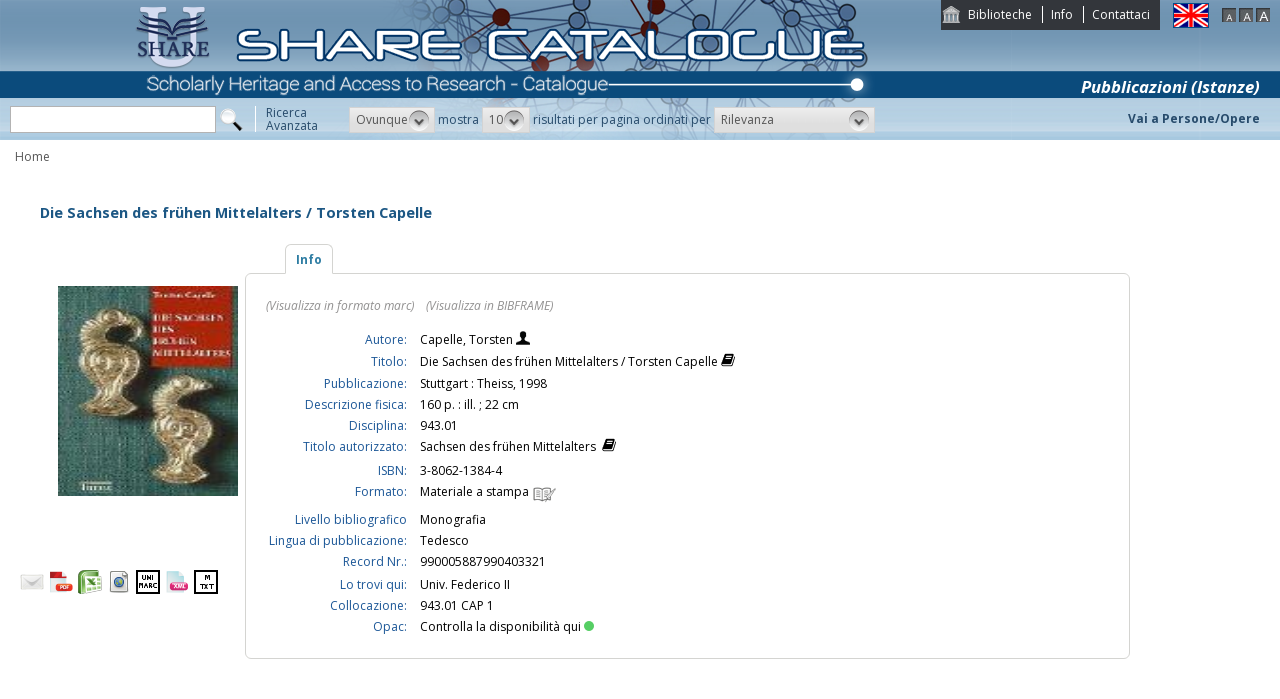

--- FILE ---
content_type: text/html;charset=UTF-8
request_url: https://catalogo.share-cat.unina.it/sharecat/resource?uri=UNINA990005887990403321&v=l
body_size: 19142
content:
<!DOCTYPE html PUBLIC "-//W3C//DTD XHTML 1.1//EN" "http://www.w3.org/TR/xhtml11/DTD/xhtml11.dtd">
<html xmlns="http://www.w3.org/1999/xhtml" xml:lang="it">
	<head>
		<title> Die Sachsen des frühen Mittelalters / Torsten Capelle </title>
			<meta name="description" content="" />
			<meta name="keywords" content="" />
			<meta http-equiv="Content-Type" content="text/html; charset=utf-8" />
<meta http-equiv="Content-Style-Type" content="text/css" />    
<meta name="Content-Type" content="text/html; charset=utf-8" />
<meta name="author" content="" />
<meta name="copyright" content="" />
<meta http-equiv="X-UA-Compatible" content="IE=8" />
<link rel="Shortcut icon" href="favicon.ico" type="image/x-icon" />
<link rel="stylesheet" type="text/css" href="style/style.css" />
<link rel="stylesheet" type="text/css" href="style/customer.css" />
<link rel="stylesheet" type="text/css" href="style/jquery.autocomplete.css" ></link>
<link href="style/xtree.css" rel="stylesheet" type="text/css" />


<script src="js/jquery.min.js" type="text/javascript"></script>

<script src="js/functions.js" type="text/javascript" charset="utf-8"></script>
<script src="js/oseegenius.js" type="text/javascript" charset="utf-8"></script>
<script type="text/javascript" src="js/xtree.js"></script>
<!-- jQuery UI select menu -->
<script type="text/javascript" src="js/jquery-ui/jquery.ui.core.js"></script>
<script type="text/javascript" src="js/jquery-ui/jquery.ui.widget.js"></script>
<script type="text/javascript" src="js/jquery-ui/jquery.ui.position.js"></script>

<script type="text/javascript" src="js/jquery-ui/jquery.ui.selectmenu.js"></script>
<script type="text/javascript" src="js/jquery-ui/jquery.ui.button.js"></script>
<script type="text/javascript" src="js/jquery.autocomplete.js"></script>
<script type="text/javascript" src="js/jquery.prettyPhoto.js"></script>
<link type="text/css" href="js/jquery-ui/css/jquery.ui.theme.css" rel="stylesheet" />
<link type="text/css" href="js/jquery-ui/css/jquery.ui.selectmenu.css" rel="stylesheet" />
<link href="style/prettyPhoto.css" rel="stylesheet" type="text/css" />

<link type="text/css" href="style/bootstrap-osee.css" rel="stylesheet"/>
<link href="style/styleInfoBook.css" rel="stylesheet" type="text/css" />


<script type="text/javascript" charset="utf-8">
	$(document).ready(function(){
		$("[rel^='prettyPhoto']").prettyPhoto({social_tools: false, deeplinking:false});
	});
</script>	
<script>		
function share(url, id)
{
	var t =url+"https"+"://"+"catalogo.share-cat.unina.it:443/sharecat/resource?uri="+id;
	var newWindow = window.open(t, '_new');
	newWindow.focus();
	return false;
}
</script>

	</head>
	<body class="     normal
">
		<p class="hide"><a href="#main">Vai al contenuto principale della pagina</a></p>
		<!-- START layout (struttura fluida a tutto schermo - larghezza min. 960px) -->
		<div id="layout">
			<!-- START header -->
			<div id="header">		
				<div id="topmenu">
	<ul>
					<li class="first"><a href="universities" title="Biblioteche">Biblioteche</a></li>
				<li><a href="info.vm" title="Info">Info</a></li>					<li class="last"><a href="mailto:sharecat@unina.it" title="Contattaci">Contattaci</a></li>
			</ul>
</div>
<div id="languages">
<a href="javascript:l10n('en')" title="English"><img src="img/flag_en.png" width="34" height="23" alt="English" /></a></div>
<div id="fontsizer">
	<a href="javascript:void(0)" onclick="changeFontSize('normal')" title="Visualizza caratteri piccoli"><img src="img/fontsizer-small.jpg" width="14" height="14" alt="" /></a>
	<a href="javascript:void(0)" onclick="changeFontSize('medium')" title="Visualizza caratteri normali"><img src="img/fontsizer-normal.jpg" width="14" height="14" alt="" /></a>
	<a href="javascript:void(0)" onclick="changeFontSize('large')" title="Visualizza caratteri grandi"><img src="img/fontsizer-big.jpg" width="14" height="14" alt="" /></a>
</div>
<div id="topmenu2">
	<ul>
												<!-- <li class="last"><a href="browse?t=1" title="Ricerca per indici">Ricerca per indici</a></li> -->
						</ul>
</div>
<div class="onBandBanner">
	<b>Pubblicazioni (Istanze)</b>
</div>


	<div id="banner" >
		<a href="home" title="Home"><img class="logo" src="img/logoScritta.png"  ></a>		
	</div>


<div class="search header-text">
	<form name="searchForm" method="get" action="search">
	<fieldset>
		<input type="text" class="search-field" id="q" name="q" size="25" autocomplete="off"/>      
		<input type="hidden" id="v" name="v" value="l"/>
		<input type="image" src="img/icon-search-submit.png" />
		<a href="advanced?a=reset" title="Ricerca avanzata" class="link-advanced header-text">Ricerca<br/>Avanzata</a>
	
					
				<select id="h" name="h"  onchange="javascript:requery(this.name,this.value)">
							<option value="any_bc" >Ovunque</option>
        					<option value="title_bc" >Titolo</option>
        					<option value="author_bc" >Nome</option>
        					<option value="sub_bc" >Soggetto</option>
        	        </select>
        <span>mostra</span>
		
				         <select id="s" name="s"  onchange="javascript:requery(this.name,this.value)">
							<option  value="5" >5</option>				<option  value="10"  selected >10</option>				<option  value="25" >25</option>				<option  value="50" >50</option>    	</select>
   
		<span>risultati per pagina ordinati per</span>
        
				<select id="o" name="o" onchange="javascript:requery(this.name,this.value)">
							<option value="score" >Rilevanza</option>
							<option value="title" >Titolo</option>
							<option value="author" >Autore</option>
							<option value="year" >Anno di pubblicazione</option>
							<option value="id" >Record Nr.</option>
			        </select>
      </fieldset>
    </form>
	<script>
		var acType = $("#h").val();
		var a = $('#q').autocomplete({ 
			serviceUrl:'suggest',
			minChars:2, 
			maxHeight:500,
			width:300,
			zIndex: 9999,
			deferRequestBy: 0, 
			noCache: false, 
			onSelect: function(value, data){ reSubmitSearch(); }
		});
	</script></div>
<div>
    <a href="clusters" title="Vai a Persone/Opere " class="linkToWorks header-text">Vai a Persone/Opere </a>
</div>
<div id="breadcrumbs">
			<div style="margin-left: 15px; margin-top: 8px;"> 	
		 			<a title="Home" href="home" style="text-decoration:none">Home</a>
 	</div>
</div>
 			</div>
			<!-- END header -->
			<!-- START container -->
			<div id="container">	
				<!-- START colMain1 (colonna principale - pagina a 1 colonna) -->
				<div id="colMain1"> <div id="resource-details">
		<script>
	$.ajax({
				url: 'cover?isbn=3-8062-1384-4&size=M',
				success: function(response) 
				{
					if (response != null && $.trim(response) != "")
					{
						var output = '<img class="cover-big" src="'+response+'" width="180" height="210" class="cover"/>';
						$("#copert").html(output);
					} else 
					{
																								var output = '<div class="cover-big dummy_big_cover bg8">' +
					                       '<div class="inner">' +
				                           '<span class="dc_big_title">Die Sachsen des fr&uuml;hen Mittelalters \/ Torsten Capelle</span>' +
										   '<span class="dc_big_author">Capelle, Torsten</span>' + 										'</div></div>';
					$("#copert").html(output);
					}
				},
				error: function()
				{
																				var output = '<div class="cover-big dummy_big_cover bg5">' +
					                       '<div class="inner">' +
				                           '<span class="dc_big_title">Die Sachsen des fr&uuml;hen Mittelalters \/ Torsten Capelle</span>' +
										   '<span class="dc_big_author">Capelle, Torsten</span>' + 										'</div></div>';
					$("#copert").html(output);
				}
			});
</script>

<!-- book title -->
<div class="container">
<div class="row">
	<div id="infoBook">
		<h1>Die Sachsen des fr&uuml;hen Mittelalters / Torsten Capelle</h1>
	</div>
</div>


<div class="row">
	
	<!-- book cover -->
	<div class="col-md-3"> 
		<br>
		<br>
        <div id="copert">
        </div>
		<div class="spacer2"></div>
			<div div style="margin-top:40px;">
					<span style="float:left; margin-right:5px;"><a rel="prettyPhoto" href="/sharecat/email;jsessionid=7EC76E3B1A67EF108BAFE6C8269588F6?resourceId=UNINA990005887990403321&iframe=true&height=440&width=420" title="Invia tramite E-Mail"><img src="/sharecat/img/email.png;jsessionid=7EC76E3B1A67EF108BAFE6C8269588F6"></a></span>
				<!-- <span style="float:left; margin-right:5px;"><a href="export?target=refworks&id=UNINA990005887990403321" target="_new" title="Esporta su Refworks"><img src="/sharecat/img/refworks.gif;jsessionid=7EC76E3B1A67EF108BAFE6C8269588F6" height="24" width="24"></a></span>
		<span style="float:left;margin-right:5px;"><a href="download?format=zotero&id=UNINA990005887990403321" title="Esporta in Zotero"><img src="img/export-zotero.jpg" height="24"></a></span>
		<span style="float:left;margin-right:5px;"><a href="download?format=endnote&id=UNINA990005887990403321" title="Esporta in EndNote"><img src="img/export-endnote.png" height="24" width="24"></a></span> -->
		<span style="float:left; margin-right:5px;"><a href="download?format=pdf&id=UNINA990005887990403321" title="Esporta in PDF"><img src="img/export-pdf-detail.png" height="24" width="24"></a></span>
		<span style="float:left; margin-right:5px;"><a href="download?format=xls&id=UNINA990005887990403321" title="Esporta in Excel"><img src="img/export-excel-detail.png" height="24" width="24"></a></span>	
		<span style="float:left; margin-right:5px;"><a href="download?format=html&id=UNINA990005887990403321" title="Esporta in HTML"><img src="img/export-html-detail.png" height="24" width="24"></a></span>			
		<span style="float:left; margin-right:5px;"><a href="download?format=m21&id=UNINA990005887990403321" title="Esporta in marc (binario)"><img src="img/export-unimarc-detail.png" height="24" width="24"></a></span>
		<span style="float:left; margin-right:5px;"><a href="download?format=mxml&id=UNINA990005887990403321" title="Esporta in MARC XML "><img src="img/export-xml-detail.png" height="24" width="24"></a></span>
		<span style="float:left;"><a href="download?format=tmarc&id=UNINA990005887990403321" title="Esporta in MARC (testo)"><img src="img/export-txt-detail.png" height="24" width="24"></a></span>
				    			</div>	</div>
	
	<!-- book details -->
	
	<div class="col-md-9" id="colTab">

		
<div id="infoBook">

	
	
	
<script>	
$(document).ready(function() {
    $(".tabs-menu a").click(function(event) {
        event.preventDefault();
        $(this).parent().addClass("current");
        $(this).parent().siblings().removeClass("current");
        var tab = $(this).attr("href");
		console.log(tab);
        $(".tab-content").not(tab).css("display", "none");
        $(tab).fadeIn();
    });
});

$(document).ready(function() {	
	//if user asks rdf perspective
	if(window.location.href.indexOf("v=rdf") !== -1) {	
    	$.ajax({
            type: "GET",
            url: "rdf?record_id=UNINA990005887990403321&on_video=t",
    		data:"",
    		success: function(result)
    			{
    				$( "#rdf_div" ).append("<div>" + result.rdf + "</div>");							
    			}
        });
	}
});
</script>
				





	

	
	
	<div id="tabs-container">
    <ul class="tabs-menu noStyleList">
        <li class="current"><a href="#tab-1">Info</a></li>
								            </ul>
    <div class="tab">
        <div id="tab-1" class="tab-content">
       				
    			
		
	
	    						    			<span class="perspective">
					<a  href="javascript:manipulateQueryString('v','m21')" >(Visualizza in formato marc)</a>
					&nbsp;&nbsp; <a href="javascript:manipulateQueryString('v','rdf')" >(Visualizza in BIBFRAME)</a>	
				</span></br></br>
							
		
					<!--<tr>
	<td rowspan="100" width="4%" valign="top"><img src="cover?url=${imgUrl}&isbn=${isbn}&size=M" height="180" width="120" class="cover"/></div></td>
	<td rowspan="100" width="2%">&nbsp;</div></td>
</tr> -->

<table>


	    

	<tr>
		<td class="alignRight lineAdjust">Autore:</td>
		<td class="alignLeft">
			<a class='blue' href='search?h=def&q=*:*&f=author_1xx_7xx_search:"Capelle%2C+Torsten"'> Capelle, Torsten </a> 
							<a href='searchNames?n_cluster_id=224190' title="Visualizza persona"><img class="iconImage" src="img/bustostor.png"  alt="Visualizza persona"></a>
					</td>	

<tr>
    <td class="alignRight">Titolo:</td>
    <td class="alignLeft">
    	Die Sachsen des fr&uuml;hen Mittelalters / Torsten Capelle 
    	    		<a style="vertical-align:top" href="searchTitles?t_cluster_id=563596" title="Visualizza opera"><img src="img/books.png" alt="Visualizza cluster" class="iconImage"></a>
    	    </td>
</tr>

							<tr>
				<td class="alignRight"> Pubblicazione:</td> 
				<td class="alignLeft">Stuttgart : Theiss, 1998</td>
			</tr>
			


		
						<tr>
				<td class="alignRight"> Descrizione fisica:</td> 
				<td class="alignLeft">160 p. : ill. ; 22 cm</td>
			</tr>
			
		
	
					
						<tr>
			<td class="alignRight"> Disciplina:</td> 
					
												<td class="alignLeft"><a href='search?q=*:*&f=dewey:"943.01"'>943.01</a></td>
			</tr>
			
		

										

		
		
	
	
		

				
				




																																																		

	
		
			

		
	
							
	

				
		<tr>
    	<td class="alignRight">Titolo autorizzato:</td> 
    			<td class="alignLeft">Sachsen des fr&uuml;hen Mittelalters &nbsp;<a style="vertical-align:top" href="searchTitles?t_cluster_id=563596" title="Visualizza opera"><img src="img/books.png" class="iconImage" alt="Visualizza cluster"></a></td>
	</tr>		


				


	

		

<tr></tr>


						<tr>
				<td class="alignRight"> ISBN:</td> 
				<td class="alignLeft">3-8062-1384-4</td>
			</tr>
			
	<tr>
		<td class="alignRight">Formato:</td>
		<td class="alignLeft">Materiale a stampa <img src="img/format/mas.png" width="24" height="24" alt="" class="format" /></td>
	</tr>

    		<tr>
			<td class="alignRight">Livello bibliografico</td>
			<td class="alignLeft">Monografia</td>	
		</tr>
	 
						<tr>
				<td class="alignRight"> Lingua di pubblicazione:</td> 					
				<td class="alignLeft">Tedesco</td>
			</tr>
			

    		<tr>
			<td class="alignRight">Record Nr.:</td> <td class="alignLeft">990005887990403321</td>
		</tr>
	 


<tr></tr>

	    		<tr>
			<td class="alignRight">Lo trovi qui:</td> <td class="alignLeft">Univ. Federico II</td>
		</tr>
	 
	
			<tr>
			<td class="alignRight">Collocazione:</td> 
			<td class="alignLeft">943.01 CAP 1</td>
		</tr>		
	


				




<tr>
    <td class="alignRight">Opac:</td>	
        <td class="alignLeft"><a href='https://napoli.primo.exlibrisgroup.com/discovery/search?vid=39NAP_INST:39NAP_V1&search_scope=ALL_PC&tab=default_tab&onCampus=true&indx=1&bulkSize=10&dym=true&highlight=true&displayField=title&query=any%2Ccontains%2C990005887990403321&SF=990005887990403321&submit=cerca' target="_blank">Controlla la disponibilità qui<div class="circle"></div></a></td>
</tr>
</table>

				
		
		</div>
				
								
		
				
			
    </div>
</div>
	
	
	
  	
</div>	

	</div> 
</div> <script>
$(document).ready(function() {	
    $("span[data-id]").each(function(i, e) {		
    	var dataId = $(e).attr("data-id");
    	var label = $(e).html();		
    	$.ajax({
    		url: 'resource?uri=UNINA'+dataId,
    		success: function(response) 
    		{
    			$(e).html('<a href="resource?uri=UNINA'+dataId+'"><div class="vividBlue">'+label+'</div></a>')
    		}
    	});				
    });	
});

</script>

<!-- Next / previous button -->


<div class="spacer2"></div>
			<div id="mlt" style="padding-top: 170px; margin-top: -170px;"></div>
<!-- <a name="mlt" style="display:none;">more like this</a>-->
<div class="containerTab">
	<div class="tabsmenu">
    	<ul>
    		<li class="active"><a>Documenti simili</a></li>
        </ul>
      </div>
	  <div class="results">
		<table class="infoBookDataTable" width="100%" cellpadding="0" cellspacing="0">
			<tbody>
								 <tr>
					<td>
						<strong>
															<a href="resource?uri=UNINA990008429180403321&v=l">Die Germanen : Geschichte und Kultur der germanischen St&auml;mme in Mitteleuropa : ein Handbuch in zwei B&auml;nden / ausgearbeitet von einem Autorenkollektiv unter Leitung von Bruno Kr&uuml;ger</a>
													</strong>
						<br />
											</td>		
            	</tr>
							 <tr>
					<td>
						<strong>
															<a href="resource?uri=UNINA990005560980403321&v=l">Le Reich allemand au Moyen Age / Joseph Calmette</a>
													</strong>
						<br />
						    						 <a href='search?h=def&f=author_1xx_7xx_search:"Calmette%2C+Joseph+%3C1873-1952%3E"'>Calmette, Joseph <1873-1952></a>
    										</td>		
            	</tr>
							 <tr>
					<td>
						<strong>
															<a href="resource?uri=UNISA990005940400203316&v=l">Whodunnit? : grave robbery in Anglo-Saxon England and the Merovingian Kingdoms / A.M. Klevn&auml;s</a>
													</strong>
						<br />
						    						 <a href='search?h=def&f=author_1xx_7xx_search:"KLEVN%C3%84S%2C+A.M."'>KLEVNÄS, A.M.</a>
    										</td>		
            	</tr>
							 <tr>
					<td>
						<strong>
															<a href="resource?uri=UNISA996408748903316&v=l">Before France and Germany : the creation and transformation of the Merovingian world / Patrick J. Geary</a>
													</strong>
						<br />
						    						 <a href='search?h=def&f=author_1xx_7xx_search:"GEARY%2C+Patrick+J.+%3C1948-%3E"'>GEARY, Patrick J. <1948-></a>
    										</td>		
            	</tr>
							 <tr>
					<td>
						<strong>
															<a href="resource?uri=UNINA990005803690403321&v=l">Annales Altahenses Maiores / ex recensione W. De Giesebrecht et Edmundi L.B. ab Oefele</a>
													</strong>
						<br />
											</td>		
            	</tr>
			            </tbody>	
		</table>	
   		       <div id="navigatore">		
    				            		            		            		            			            			            			            			                        <span class="navigation-result"><strong>1 - 10</b> di <b>12 risultati trovati</strong></span>
            									            			            			            			            				            					<span class="current-page-number">1</span>
            				            			            				            					<a style="cursor:pointer;" onclick="javascript:mlt('p','2')">2</a>			
            				            			            			            			    						<a style="cursor:pointer;" onclick="javascript:mlt('p','2')">&gt;</a>
            			            									                			<a style="cursor:pointer;" onclick="javascript:mlt('p','2')">&gt;&gt;</a>
            			            		            	</div>	
	</div>	
</div>	
<link href="/sharecat/style/workspace.css;jsessionid=7EC76E3B1A67EF108BAFE6C8269588F6" rel="stylesheet" type="text/css" />
 </div>
<br/>
<br/>	</div>
				<!-- END colMain1 -->
				<div class="clear"></div>
			</div>
			<!-- END container -->
			<!-- START footer -->
            <div id="footer">
				<!-- <a href="#" title="">Credits e informazioni</a> -->
powered by <a href="https://www.atcult.it" target="_new">@Cult </a>
 Rome, Italy.
            </div>
			<!-- END footer -->
		</div>
		<!-- END layout -->
	</body>
</html>

--- FILE ---
content_type: text/css
request_url: https://catalogo.share-cat.unina.it/sharecat/style/style.css
body_size: 320
content:
@charset "utf-8";
/* CSS Document */

@import url('layout.css');
@import url('fonts.css');
@import url('share.css');
/*stile per authority*/
@import url('auth.css');

#logo img{
	width: 176px; 
	height: 86px;
}

#nome_istituto {
    margin-left: 195px;
}

#tipo_catalogo {
    margin-left: 195px;
}


--- FILE ---
content_type: text/css
request_url: https://catalogo.share-cat.unina.it/sharecat/style/styleInfoBook.css
body_size: 4117
content:
.cover-big {
	position: relative;

}
.dc_big_title {
	/*margin: 8px 8px 8px 8px;*/
	margin-left: 8px;
}

#infoBook {
	margin: 0px;
}

.iconImage {
	width: 14px;
	
}

.noStyleList{
	list-style-type: none;
	margin-bottom: -1px;
}

a {
	outline: 0;
}

#header {
	z-index: 6;
}

#infoBook span.attrField {
	color: #1C5797;
}


.col-md-3 {
	width: 20%;
}


.marginBot {
	margin-bottom: 16px;
}

.linkToWorks
{
	position: absolute;
	top: 110px; right: 20px;
	text-align: right;
	height: 30px;
	color: white;
	font-weight: bold;
}

.blue 
{
	color: #274B6B;
	
}


.vividBlue 
{
	color: #0048f5;
	
}

.red {
	color: #903426;
}

.softHr {	
    background-color: #ddd;
    border: none;
    height: 1px;
}



.tabs-menu {
    height: 30px;
    float: left;
    clear: both;   
}



.tabs-menu li {
    height: 30px;
    line-height: 30px;
    float: left;
    margin-right: 10px;   
    /* 
    background-color: #ccc;    
    */
    background-color: #b6b6b6;    
    border-top: 1px solid #d4d4d1;
    border-right: 1px solid #d4d4d1;
    border-left: 1px solid #d4d4d1;
    border-radius: 6px 6px 0px 0px;
}

.tabs-menu li.current {
    position: relative;
    background-color: #fff;
    border-bottom: 1px solid #fff;
    z-index: 5;
}

.tabs-menu li a {
    padding: 10px;
    /*
    text-transform: uppercase;
    */
    color: #fff;
    text-decoration: none; 
    font-weight: bold;
}

.tabs-menu .current a {
    color: #2e7da3;
}

.tab {
    border: 1px solid #d4d4d1;
    background-color: #fff;
    float: left;
    margin-bottom: 20px;
    width: 100%;
    border-radius: 6px
    /*
    width: auto;
    */
}

.tab-content {
    width: 800px;
    padding: 20px;
    display: none;
}

#tab-1 {
 display: block;   
}


.dummy_big_cover{
	max-height: 173px;
	height:173px;	
	max-width: 124px;
	width: 124px;
}

.dc_big_title {
	font-size: 1em;
	padding: 0 1%;    

}
.dc_big_author {
	font-size: 1em;
}
#copert {
	padding-left: 38px;
	padding-top: 20px;
}

/**
#infoBook span.attrValue a {
	color: #0048f5;
}
*/

.lineAdjust {
	margin-top: 3px;
}

.format {
	vertical-align: top;
}

#infoBook h1 {
	padding-left:35px;
}
#colTab {
	padding-left:0px;
}

.perspective {
	display: inline-block;
	clear: left;
	float: left;
	width: 60em;
	/*text-align: right;*/
}
.perspective a {
	color: #929191;
	line-height: 2em; 
	font-style:italic
}

.circle {
    background: #56ce64;
    width: 10px;
    height: 10px;
    border-radius: 50%;
    display: inline-block;
    margin-left: 3px;
}
.publisher a {
	font-style: normal;
}

.linkColor {
	color: #1c5784;
}

.grey {
	color: #514B4B;
}

#tab-1 span.attrField {
	width: 15em;
}

#tab-1 span.attrValue {
	margin-left: 15em;
}

#topmenu2 ul li a{
	color: #274B6B;
}

.onBandBanner {
	position: absolute;
	top: 75px; right: 20px;
	/*text-align: right;*/
	height: 30px;
	color: white;
	font-size: 140%;
	font-style: italic;
}

.btnCustom {
    background-color: #074e8b;
    font-size: 81%;
    font-weight: 700;
    padding: 7px 10px;
    text-transform: uppercase;
    max-width: 500px;
    color: white;
    border-radius: 2px;
    padding-top: 2px;
	padding-bottom: 2px;

}
.previous {
	 margin-left: 20px;
	 float:left;
}

.next{
	right: 20px;
	float: right;
}

.arrow{
	font-size: 180%;
	font-weight: bold;
	vertical-align: middle;	
}

.leftArrow {
	margin-left: 5px;
}
.rightArrow{
	margin-right: 5px;
}
.buttonText{
	vertical-align: middle;
}

.item * span a {
	color: black;
}

.showRel-btn {
	background-color: #074e8b;
	font-size: 75%;
	font-weight: 300;
	padding: 7px 10px;
	text-transform: uppercase;
	max-width: 150px;
	line-height: 1.7em;
	color: white;
	border-radius: 2px;
	padding-top: 2px;
	padding-bottom: 2px;
	float: right;
}

.lineRel {
	line-height: 1.7em;
	display: block;
}


.logo {
	height: 140px;
}

/*-----------PERSONALIZZATE--------------*/
.header-text{
	color: #274B6B;
}


#topmenu2 ul li a{
	color: #274B6B;
}

#infoBook td.alignRight {
	padding-right: 10px;
	text-align: right;
    color: rgb(28, 87, 151);   
    vertical-align: top; 
    width: 25%;
}

#infoBook table tr td.alignLeft a {
    color: black;    
    vertical-align: top; 
}


--- FILE ---
content_type: text/plain;charset=ISO-8859-1
request_url: https://catalogo.share-cat.unina.it/sharecat/cover?isbn=3-8062-1384-4&size=M
body_size: 69
content:
https://covers.openlibrary.org/b/isbn/3806213844-M.jpg?default=false
